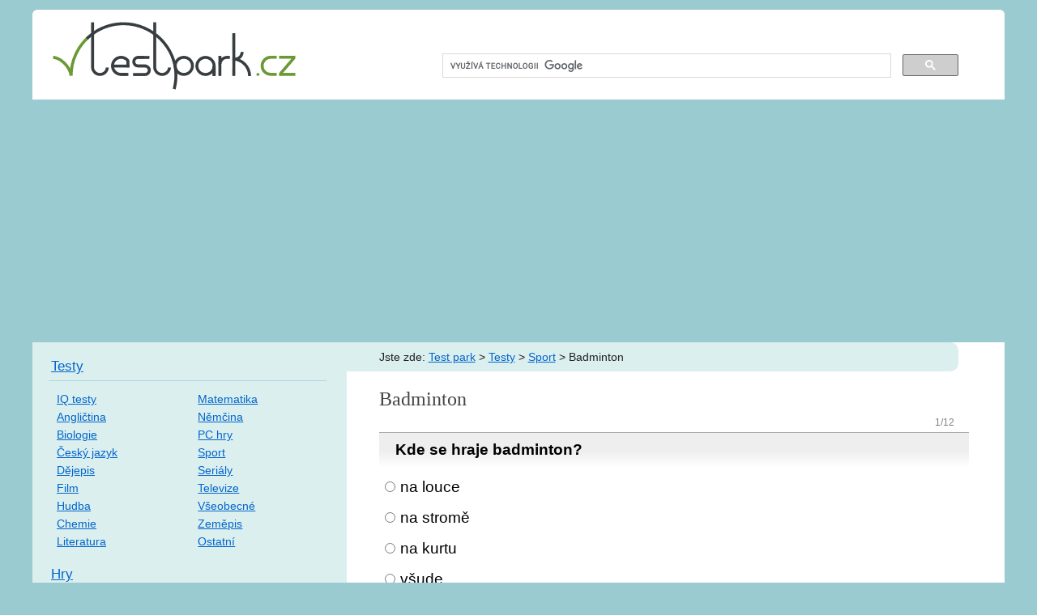

--- FILE ---
content_type: text/html
request_url: http://www.testpark.cz/testy/sport/badminton-1461
body_size: 3677
content:
<!DOCTYPE html>
<html lang="cs-CZ">
<head>
	<meta http-equiv="Content-Type" content="text/html; charset=utf-8" />
  <meta name="viewport" content="initial-scale=1.0, width=device-width" />
	<!--[if lt IE 9]>
    <script type="text/javascript">
      document.createElement("nav");
      document.createElement("header");
      document.createElement("footer");
      document.createElement("section");
      document.createElement("article");
    </script>
    <![endif]-->
    <link rel="shortcut icon" href="http://www.testpark.cz/des/icon.ico"/>
    <link rel="stylesheet" href="http://www.testpark.cz/testpark.css" type="text/css"/>
	<title>Badminton – Sport, Test park</title>
  <script type="text/javascript" charset="utf-8" src="http://code.jquery.com/jquery-1.11.0.min.js"></script>
  <script type="text/javascript" charset="utf-8" src="http://www.testpark.cz/js/vyhodnoceni.js"></script>
  <script async src="//pagead2.googlesyndication.com/pagead/js/adsbygoogle.js"></script>
  <script>
     (adsbygoogle = window.adsbygoogle || []).push({
          google_ad_client: "ca-pub-2870714214457704",
          enable_page_level_ads: true
     });
  </script>
  <!-- Smartsupp Live Chat script -->
  <script type="text/javascript">
  var _smartsupp = _smartsupp || {};
  _smartsupp.key = 'd319022b662250dfa66557aa4f8c5e53dbc96eb3';
  window.smartsupp||(function(d) {
          var s,c,o=smartsupp=function(){ o._.push(arguments)};o._=[];
          s=d.getElementsByTagName('script')[0];c=d.createElement('script');
          c.type='text/javascript';c.charset='utf-8';c.async=true;
          c.src='https://www.smartsuppchat.com/loader.js?';s.parentNode.insertBefore(c,s);
  })(document);
  </script>
</head>
<body>
	<header id="vrsek">
		<a href="http://www.testpark.cz"><img src="http://www.testpark.cz/des/testpark_logotyp.png" alt="Testpark.cz" title="Na úvodní stránku"></a>
		<div class="pravy">
  		<nav role="search">        <script>
          (function() {
            var cx = 'partner-pub-2870714214457704:2ab1ko1e7wi';
            var gcse = document.createElement('script');
            gcse.type = 'text/javascript';
            gcse.async = true;
            gcse.src = 'https://cse.google.com/cse.js?cx=' + cx;
            var s = document.getElementsByTagName('script')[0];
            s.parentNode.insertBefore(gcse, s);
          })();
        </script>
        <gcse:searchbox-only></gcse:searchbox-only>
  		</nav>
		</div>
	</header><!-- #vrsek -->
	<div id="sloupce">
	<section id="hlavni-sloupec">
	 <header id="vrsek-clanku">
			<nav>
				Jste zde: <a href="http://www.testpark.cz">Test park</a>
 &gt; <a href="http://www.testpark.cz/testy">Testy</a> &gt; <a href="http://www.testpark.cz/testy/sport">Sport</a> &gt; Badminton			</nav>
			<h1>Badminton</h1>
	 </header><!-- vrsek-clanku -->      
          <section class="test-zadani">
            <form action="http://www.testpark.cz/testy/sport/badminton-1461" method="post" enctype="multipart/form-data">
             
              <fieldset>
                <legend>1/12</legend>  
                <h3>Kde se hraje badminton?</h3>
                <ol>
                <li><input type="radio" id="a1" name="otazka[1]" value="a"/><label for="a1">na louce</label></li><li><input type="radio" id="b1" name="otazka[1]" value="b"/><label for="b1">na stromě</label></li><li><input type="radio" id="c1" name="otazka[1]" value="s"/><label for="c1">na kurtu</label></li><li><input type="radio" id="d1" name="otazka[1]" value="d"/><label for="d1">všude</label></li>                </ol>
              </fieldset>
               
              <fieldset>
                <legend>2/12</legend>  
                <h3>Co nepotřebujete na hraní badmintonu?</h3>
                <ol>
                <li><input type="radio" id="a2" name="otazka[2]" value="a"/><label for="a2">raketu</label></li><li><input type="radio" id="b2" name="otazka[2]" value="b"/><label for="b2">míček</label></li><li><input type="radio" id="c2" name="otazka[2]" value="s"/><label for="c2">potítko</label></li><li><input type="radio" id="d2" name="otazka[2]" value="d"/><label for="d2">sportovní oblečení</label></li>                </ol>
              </fieldset>
               
              <fieldset>
                <legend>3/12</legend>  
                <h3>Jaký zápas se nehraje.</h3>
                <ol>
                <li><input type="radio" id="a3" name="otazka[3]" value="a"/><label for="a3">čtyřhra</label></li><li><input type="radio" id="b3" name="otazka[3]" value="b"/><label for="b3">dvouhra</label></li><li><input type="radio" id="c3" name="otazka[3]" value="c"/><label for="c3">smíšená čtyřhra</label></li><li><input type="radio" id="d3" name="otazka[3]" value="s"/><label for="d3">čtyřhrodvouhra</label></li>                </ol>
              </fieldset>
               
              <fieldset>
                <legend>4/12</legend>  
                <h3>Co je to smíšená čtyřhra?</h3>
                <ol>
                <li><input type="radio" id="a4" name="otazka[4]" value="s"/><label for="a4">hrají spolu holka a kluk</label></li><li><input type="radio" id="b4" name="otazka[4]" value="b"/><label for="b4">na jedné půlce jsou holky a na druhé kluci.</label></li><li><input type="radio" id="c4" name="otazka[4]" value="c"/><label for="c4">neexistuje</label></li><li><input type="radio" id="d4" name="otazka[4]" value="d"/><label for="d4">nic</label></li>                </ol>
              </fieldset>
               
              <fieldset>
                <legend>5/12</legend>  
                <h3>Do kolikati bodů se nehraje?</h3>
                <ol>
                <li><input type="radio" id="a5" name="otazka[5]" value="a"/><label for="a5">21</label></li><li><input type="radio" id="b5" name="otazka[5]" value="b"/><label for="b5">9</label></li><li><input type="radio" id="c5" name="otazka[5]" value="s"/><label for="c5">14</label></li><li><input type="radio" id="d5" name="otazka[5]" value="d"/><label for="d5">11</label></li>                </ol>
              </fieldset>
               
              <fieldset>
                <legend>6/12</legend>  
                <h3>Co je to strečing?</h3>
                <ol>
                <li><input type="radio" id="a6" name="otazka[6]" value="a"/><label for="a6">běhání</label></li><li><input type="radio" id="b6" name="otazka[6]" value="s"/><label for="b6">posilování</label></li><li><input type="radio" id="c6" name="otazka[6]" value="c"/><label for="c6">nic</label></li><li><input type="radio" id="d6" name="otazka[6]" value="d"/><label for="d6">hraní</label></li>                </ol>
              </fieldset>
               
              <fieldset>
                <legend>7/12</legend>  
                <h3>Kolik je druhů míčků?</h3>
                <ol>
                <li><input type="radio" id="a7" name="otazka[7]" value="a"/><label for="a7">1</label></li><li><input type="radio" id="b7" name="otazka[7]" value="s"/><label for="b7">2</label></li><li><input type="radio" id="c7" name="otazka[7]" value="c"/><label for="c7">3</label></li><li><input type="radio" id="d7" name="otazka[7]" value="d"/><label for="d7">4</label></li>                </ol>
              </fieldset>
               
              <fieldset>
                <legend>8/12</legend>  
                <h3>Kdo trénuje na bedminton?</h3>
                <ol>
                <li><input type="radio" id="a8" name="otazka[8]" value="s"/><label for="a8">trenér</label></li><li><input type="radio" id="b8" name="otazka[8]" value="b"/><label for="b8">učitel</label></li><li><input type="radio" id="c8" name="otazka[8]" value="c"/><label for="c8">vychovatel</label></li><li><input type="radio" id="d8" name="otazka[8]" value="d"/><label for="d8">nikdo</label></li>                </ol>
              </fieldset>
               
              <fieldset>
                <legend>9/12</legend>  
                <h3>Jaká z těchto značek nevyrábí rakety?</h3>
                <ol>
                <li><input type="radio" id="a9" name="otazka[9]" value="a"/><label for="a9">Rucanor</label></li><li><input type="radio" id="b9" name="otazka[9]" value="b"/><label for="b9">Merco</label></li><li><input type="radio" id="c9" name="otazka[9]" value="c"/><label for="c9">Yonex</label></li><li><input type="radio" id="d9" name="otazka[9]" value="s"/><label for="d9">Badminton X</label></li>                </ol>
              </fieldset>
               
              <fieldset>
                <legend>10/12</legend>  
                <h3>Kdo je na světě nejlepší v badmintonu?</h3>
                <ol>
                <li><input type="radio" id="a10" name="otazka[10]" value="s"/><label for="a10">Japonci</label></li><li><input type="radio" id="b10" name="otazka[10]" value="b"/><label for="b10">Angličané</label></li><li><input type="radio" id="c10" name="otazka[10]" value="c"/><label for="c10">Italové</label></li><li><input type="radio" id="d10" name="otazka[10]" value="d"/><label for="d10">Česká Republika</label></li>                </ol>
              </fieldset>
               
              <fieldset>
                <legend>11/12</legend>  
                <h3>V kterém městě se nehraje badminton?</h3>
                <ol>
                <li><input type="radio" id="a11" name="otazka[11]" value="a"/><label for="a11">Klimkovice</label></li><li><input type="radio" id="b11" name="otazka[11]" value="b"/><label for="b11">Plesná</label></li><li><input type="radio" id="c11" name="otazka[11]" value="s"/><label for="c11">Polanka</label></li><li><input type="radio" id="d11" name="otazka[11]" value="d"/><label for="d11">Dobruška</label></li>                </ol>
              </fieldset>
               
              <fieldset>
                <legend>12/12</legend>  
                <h3>Kdo vymyslel tento test?</h3>
                <ol>
                <li><input type="radio" id="a12" name="otazka[12]" value="a"/><label for="a12">lini709</label></li><li><input type="radio" id="b12" name="otazka[12]" value="b"/><label for="b12">Zuzu2</label></li><li><input type="radio" id="c12" name="otazka[12]" value="c"/><label for="c12">Kájík007</label></li><li><input type="radio" id="d12" name="otazka[12]" value="s"/><label for="d12">Niki44</label></li>                </ol>
              </fieldset>
                              <input type="submit" name="odeslat" value="Vyhodnotit test" />
            </form>
              <footer>
              Autor: Niki44, 2007            </footer>
			  </section><!-- /end test-zadani -->

<script async src="//pagead2.googlesyndication.com/pagead/js/adsbygoogle.js"></script>
<!-- Testpark_resposive_pod_testy -->
<ins class="adsbygoogle"
     style="display:block"
     data-ad-client="ca-pub-2870714214457704"
     data-ad-slot="7260633149"
     data-ad-format="auto"
     data-full-width-responsive="true"></ins>
<script>
(adsbygoogle = window.adsbygoogle || []).push({});
</script>
<nav class="vyber-test"><h2>Další testy</h2><section><h3><a href="../nemcina/slovicka-potraviny-439">slovíčka potraviny</a><em title="10 otázek"> 10</em></h3><em>němčina</em></section><section><h3><a href="../hudba/wolfgang-amadeus-mozart-316">Wolfgang Amadeus Mozart</a><em title="10 otázek"> 10</em></h3><em>hudba</em></section><section><h3><a href="../dejepis/staroveke-recko-do-5stoleti-prnl-517">Starověké Řecko do 5.století př.n.l</a><em title="15 otázek"> 15</em></h3><em>dějepis</em></section><section><h3><a href="../anglictina/slovicka-ovoce-a-zelenina-394">Slovíčka - ovoce a zelenina</a><em title="12 otázek"> 12</em></h3><em>angličtina</em></section></nav>

	</section><!-- hlavni-sloupec -->
	<div id="bocni-sloupec">
	<nav>
    <!-- tlacitko -->
    <section>
      <h2><a href="http://www.testpark.cz/testy">Testy</a></h2>
  		<ul>
        <li><a href="http://www.testpark.cz/iq-testy-zdarma">IQ testy</a></li>
        <li><a href="http://www.testpark.cz/testy/anglictina">Angličtina</a></li>
        <li><a href="http://www.testpark.cz/testy/biologie">Biologie</a></li>
        <li><a href="http://www.testpark.cz/testy/cesky-jazyk">Český jazyk</a></li>
        <li><a href="http://www.testpark.cz/testy/dejepis">Dějepis</a></li>
        <li><a href="http://www.testpark.cz/testy/film">Film</a></li>
        <li><a href="http://www.testpark.cz/testy/hudba">Hudba</a></li>
        <li><a href="http://www.testpark.cz/testy/chemie">Chemie</a></li>
        <li><a href="http://www.testpark.cz/testy/literatura">Literatura</a></li>
      </ul>
      <ul>  
        <li><a href="http://www.testpark.cz/testy/matematika">Matematika</a></li>
        <li><a href="http://www.testpark.cz/testy/nemcina">Němčina</a></li>
        <li><a href="http://www.testpark.cz/testy/pc-hry">PC hry</a></li>
        <li><a href="http://www.testpark.cz/testy/sport">Sport</a></li>
        <li><a href="http://www.testpark.cz/testy/serialy">Seriály</a></li>
        <li><a href="http://www.testpark.cz/testy/televize">Televize</a></li>
        <li><a href="http://www.testpark.cz/testy/vseobecne">Všeobecné</a></li>
        <li><a href="http://www.testpark.cz/testy/zemepis">Zeměpis</a></li>
        <li><a href="http://www.testpark.cz/testy/ostatni">Ostatní</a></li>
      </ul>
    </section>
    <section>
    <h2><a href="http://www.testpark.cz/online-hry-zdarma.php">Hry</a></h2>
		<ul>
        <li><a href="http://www.testpark.cz/sudoku-online.php">Sudoku</a></li>
        <li><a href="http://www.testpark.cz/piskvorky.php">Piškvorky</a></li>
        <li><a href="http://www.testpark.cz/poker-online.php">Poker</a></li>  
    </ul>
     <ul>
			  <li><a href="http://www.testpark.cz/sibenice.php">Šibenice</a></li>
			  <li><a href="http://www.testpark.cz/pexeso.php">Pexeso</a></li>
    </ul>
    </section>
	</nav>
	</section>
	</div><!-- bocni-sloupec -->
</div><!-- sloupce -->
<footer id="spodek">
    <div>
      <nav>
        <ul>
          <li><a href="http://www.testpark.cz/jak-vyplnit-test.php">Návod</a>,</li>
    			<li><a href="http://www.testpark.cz/kontakt.php">Kontakt</a>,</li>
          <li><a href="http://www.testpark.cz/skola-hrou.php">Škola hrou</a>,</li>
    			<li><a href="http://www.testpark.cz/mapa-webu.php">Mapa webu</a></li>
        </ul>
      </nav> 
    </div>
    <p>Testy můžete nekomerčně šířit, čtěte <a href="http://www.testpark.cz/podminky-uziti.php">podmínky užití</a>.
    </p>
</footer>
<script type="text/javascript">
var gaJsHost = (("https:" == document.location.protocol) ? "https://ssl." : "http://www.");
document.write(unescape("%3Cscript src='" + gaJsHost + "google-analytics.com/ga.js' type='text/javascript'%3E%3C/script%3E"));
</script>
<script type="text/javascript">
try {
var pageTracker = _gat._getTracker("UA-7932249-1");
pageTracker._trackPageview();
} catch(err) {}</script>
</body>
</html>

--- FILE ---
content_type: text/html; charset=utf-8
request_url: https://www.google.com/recaptcha/api2/aframe
body_size: 113
content:
<!DOCTYPE HTML><html><head><meta http-equiv="content-type" content="text/html; charset=UTF-8"></head><body><script nonce="H11iPcUjq17DFcukm273BQ">/** Anti-fraud and anti-abuse applications only. See google.com/recaptcha */ try{var clients={'sodar':'https://pagead2.googlesyndication.com/pagead/sodar?'};window.addEventListener("message",function(a){try{if(a.source===window.parent){var b=JSON.parse(a.data);var c=clients[b['id']];if(c){var d=document.createElement('img');d.src=c+b['params']+'&rc='+(localStorage.getItem("rc::a")?sessionStorage.getItem("rc::b"):"");window.document.body.appendChild(d);sessionStorage.setItem("rc::e",parseInt(sessionStorage.getItem("rc::e")||0)+1);localStorage.setItem("rc::h",'1768877271352');}}}catch(b){}});window.parent.postMessage("_grecaptcha_ready", "*");}catch(b){}</script></body></html>